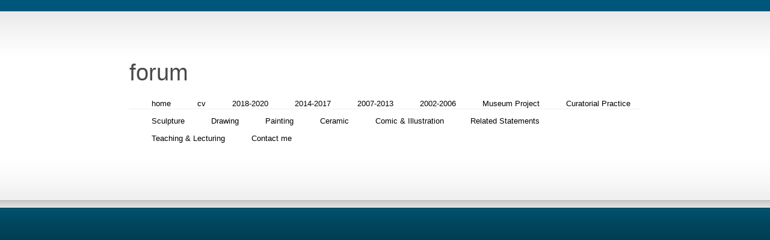

--- FILE ---
content_type: text/html; charset=utf-8
request_url: https://www.yunjeonghong.com/forum.php
body_size: 5401
content:
<!DOCTYPE html PUBLIC "-//W3C//DTD XHTML 1.0 Transitional//EN" "http://www.w3.org/TR/xhtml1/DTD/xhtml1-transitional.dtd">
<!--

Design by Free CSS Templates
http://www.freecsstemplates.org
Released for free under a Creative Commons Attribution 2.5 License

Title      : StandardIssue
Version    : 1.0
Released   : 20070723
Description: A two-column, fixed-width and lightweight template ideal for 1024x768 resolutions. Suitable for blogs and small websites.

-->
<html xmlns="http://www.w3.org/1999/xhtml">
	<head>
		<meta http-equiv="content-type" content="text/html; charset=utf-8" />


<title>forum</title>



<meta name="description" content="" />
<meta name="keywords" content="" />




  <style type="text/css" id="styleCSS">
    /*
Design by Free CSS Templates
http://www.freecsstemplates.org
Released for free under a Creative Commons Attribution 2.5 License
*/

body {
	margin: 100px 0 0 0;
	padding: 0;
	background: #FFFFFF url(templates/Standardissue/resources/common/images/img01.gif) repeat-x;
	color			: #444;
	font-family		: Verdana, Arial, sans-serif;
	font-size 		: 12px;	
}

h1, 
h2, 
h3, 
h4,
h5,
h6,
p{ 
	text-decoration: none;
	font-weight: normal;
	color: #003448;
}

p{ 
	color: #444;
}

form {
	margin: 0;
	padding: 0;
}

fieldset {
	margin: 0;
	padding: 0;
	border: none;
}

legend {
	display: none;
}

input, textarea, select {
	font-family: "Trebuchet MS", Arial, Helvetica, sans-serif;
	font-size: 13px;
	color: #333333;
}

/* Header */

#header {
	width: 850px;
	height: 82px;
	margin: 0 auto 40px auto;
	background: url(templates/Standardissue/resources/common/images/img03.gif) repeat-x left bottom;
}

#header h1{	margin: 0;
	font-family: "Trebuchet MS", Arial, Helvetica, sans-serif;
	font-weight: normal;
	color: #3E3E3E;	font-size: 32px;}

#logo {
	float: left;
}

#logo h1 {
	font-size: 38px;
	color: #494949;
}

#logo h1 sup {
	vertical-align: text-top;
	font-size: 24px;
}

#logo h1 a {
	color: #494949;
}

#logo h2 {
	margin-top: -10px;
	font-size: 12px;
	color: #A0A0A0;
}

#logo a {
	text-decoration: none;
}

/* Menu */

#menu {
	float: right;
}

#menu ul {
	margin: 0;
	padding: 15px 0 0 0;
	list-style: none;
}

#menu li {
	display: inline;
}

#menu a {
	display: block;
	float: left;
	margin-left: 30px;
	padding: 7px;
	text-decoration: none;
	font-size: 13px;
	color: #000000;
}

#menu a:hover {
	text-decoration: underline;
}

#menu .selected a {
	background: url(templates/Standardissue/resources/common/images/img02.gif) repeat-x left bottom;
}

/* Page */

#page {
	width: 850px;
	margin: 0 auto;
}

/* Content */

#content {
	float: left;
	width: 575px;
}

/* Post */

.post {
}

.post .title {
	margin-bottom: 20px;
	padding-bottom: 5px;
	background: url(templates/Standardissue/resources/common/images/img03.gif) repeat-x left bottom;
}

.post .entry {
}

.post .meta {
	padding: 15px 0 60px 0;
	background: url(templates/Standardissue/resources/common/images/img03.gif) repeat-x;
}

.post .meta p {
	margin: 0;
	line-height: normal;
	color: #999999;
}

.post .meta .byline {
	float: left;
}

.post .meta .links {
	float: right;
}

.post .meta .more {
	padding: 0 20px 0 18px;
	background: url(templates/Standardissue/resources/common/images/img06.gif) no-repeat left center;
}

.post .meta .comments {
	padding-left: 22px;
	background: url(templates/Standardissue/resources/common/images/img07.gif) no-repeat left center;
}

.post .meta b {
	display: none;
}

/* Sidebar */

#sidebar {
	float: right;
	width: 195px;
}

#sidebar ul {
	margin: 0;
	padding: 0;
	list-style: none;
}

#sidebar li {
	margin-bottom: 40px;
}

#sidebar li ul {
}

#sidebar li li {
	margin: 0;
}

#sidebar h2 {
	margin-bottom: 10px;
	background: url(templates/Standardissue/resources/common/images/img03.gif) repeat-x left bottom;
	font-size: 16px;
}

/* Search */

#search {
}

#search h2 {
	margin-bottom: 20px;
}

#s {
	width: 120px;
	margin-right: 5px;
	padding: 3px;
	border: 1px solid #F0F0F0;
}

#x {
	padding: 3px;
	background: #ECECEC url(templates/Standardissue/resources/common/images/img08.gif) repeat-x left bottom;
	border: none;
	font-size: 11px;
	color: #4F4F4F;
}

/* Boxes */

.box1 {
	padding: 20px;
	background: url(templates/Standardissue/resources/common/images/img05.gif) no-repeat;
}

.box2 {
	color: #BABABA;
}

.box2 h2 {
	margin-bottom: 15px;
	background: url(templates/Standardissue/resources/common/images/img10.gif) repeat-x left bottom;
	font-size: 16px;
	color: #FFFFFF;
}

.box2 ul {
	margin: 0;
	padding: 0;
	list-style: none;
}

.box2 a:link, .box2 a:hover, .box2 a:active, .box2 a:visited  {
	color: #EDEDED;
}

/* Footer */

.sys_footer {
	padding: 130px 0 0 0;
	font-size:13px;
	font-family: "Trebuchet MS", Arial, Helvetica, sans-serif;
}

div#footer-wrap{
    height: 300px;
    min-height: 300px;
    background: #003448 url(templates/Standardissue/resources/common/images/img09.gif) repeat-x;
    color:#e0e0e0;
    text-align:center;
}

#sys_designerfooter {
    background: none;
    padding: 0 0 5px 0;
    border:none;
    margin-top:0px;
}

html>body .sys_footer {
	height: auto;
}

.sys_footer .wrap {
	width: 850px;
	margin: 0 auto;
}

#legal {
	clear: both;
	padding-top: 20px;
	text-align: center;
	color: #375C69;
}

#legal a {
	color: #476B77;
}

#fbox1, #fbox2, #fbox3 {
	float: left;
}

#fbox1 {
	width: 310px;
}

#fbox2 {
	width: 200px;
	padding-left: 70px;
}

#fbox3 {
	width: 200px;
	padding-left: 70px;
}
			
.sys_txt{
	font-family		: Verdana, Arial, sans-serif;
	color			: #444;
	font-size 		: 12px;	
	padding			: 1px 0 0 0;
	font-size-adjust: none;
}

a{color:#709f00;}

a img{border:none;}

.sys_txt a{

	color: #709f00;

}

.sys_txt a:hover{

	text-decoration: none;
	color: #709f00;

}

.sys_txt h1, 
.sys_txt h2, 
.sys_txt h3, 
.sys_txt h4,
.sys_txt h5,
.sys_txt h6,
.sys_txt p{ 
		text-decoration: none;
	font-weight: normal;
	color: #003448;
	
}

.sys_txt h1{
	letter-spacing: -1px;
	font-size: 2.4em;
	margin:0;
	padding:10px 0 10px 0;
}

.sys_txt h2{
	font-size: 1.8em;
	margin:0;
	padding:10px 0 10px 0;
}

.sys_txt h3{
	font-size: 1.2em;
	font-weight: bold;
	
	margin:0;
	padding:10px 0 10px 0;
}

.sys_txt h4{
	margin:0;
	padding:10px 0 10px 0;
	
	
}

.sys_txt h5{
	
	margin:0;
	padding:10px 0 10px 0;
	
}

.sys_txt h6{
	margin:0;
	padding:10px 0 10px 0;
	
	
}

.sys_txt p{
	
	margin:0;
	padding:5px 0;
	color: #444;


	
}


.sys_txt blockquote {
	
	margin: 0 20px;
	padding:15px 0 15px 30px;
	padding-left: 1em;
	border-left: 5px solid #DDDDDD;
	
}		


.sys_txt ol{
		margin	: 15px 5px;
	padding	: 0 35px;
}
			
.sys_txt ul{

	margin:0;
	padding:10px 50px;	
	list-style: square;

}

.sys_txt ol{
	margin:0;
	padding:10px 50px;	
		list-style: lower-roman;
}



  </style>


<script src="//ajax.googleapis.com/ajax/libs/webfont/1.4.2/webfont.js" type="text/javascript"></script>

  
  <style type="text/css" id="styleOverrides">
    /* ======================
*
*  Site Style Settings
*
=========================*/
/* Paragraph text (p) */

.content p, #content p, .HTML_Default p, .Text_Default p, .sys_txt p, .sys_txt a, .sys_layout p, .sys_txt, .sys_layout  {
    
    
    
    
    
    
    
}

/* Navigation */
.sys_navigation a, .ys_menu_2, div#menu ul, div#menu ul li a, ul.sys_navigation li a, div.sys_navigation ul li.selected a, div.sys_navigation ul li a, #navigation li a, div.ys_menu ul a:link, div.ys_menu ul a:visited, div.ys_nav ul li a, #sys_banner ul li a {
    
    
    
    
    
    
    
    
}


/* Navigation:selected */
div.sys_navigation ul li.selected a, div#menu ul li.selected a, #navigation li.selected a, div.ys_menu ul li.selected a:link, div.ys_menu ul li.selected a:visited, div.ys_nav ul li.selected a, #sys_banner ul li.selected a {
    
}

/* Navigation:hover */
div.sys_navigation ul li a:hover, div#menu ul li a:hover, #navigation li a:hover, div.ys_menu ul a:hover, div.ys_nav ul li a:hover, div.ys_menu ul li a:hover, #sys_banner ul li a:hover {
    
}

/* Site Title */
#sys_heading, a#sys_heading, #sys_banner h1 a, #header h1 a, div#heading h1 a {
    
    
    
    
    
    
    
    
}

/* Hyperlinks (a, a:hover, a:visited) */






/* Headings (h2, h3, h4, h5, h6) */
.sys_layout h2, .sys_txt h2 {
    
    
    
    
    
    
    
    
}

.sys_layout h2 a, .sys_layout h2 a:link, .sys_layout h2 a:hover, .sys_layout h2 a:visited {
    
    
    
    
    
    
    
}

.sys_layout h3, .sys_txt h3 {
    
    
    
    
    
    
    
    
}

.sys_layout h3 a, .sys_layout h3 a:link, .sys_layout h3 a:hover, .sys_layout h3 a:visited {
    
    
    
    
    
    
    
}

.sys_layout h4, .sys_txt h4 {
    
    
    
    
    
    
    
    
}

.sys_layout h4 a, .sys_layout h4 a:link, .sys_layout h4 a:hover, .sys_layout h4 a:visited {
    
    
    
    
    
    
    
}

.sys_layout h5, .sys_txt h5 {
    
    
    
    
    
    
    
    
}

.sys_layout h5 a, .sys_layout h5 a:link, .sys_layout h5 a:hover, .sys_layout h5 a:visited {
    
    
    
    
    
    
    
}

.sys_layout h6, .sys_txt h6 {
    
    
    
    
    
    
    
    
}

.sys_layout h6 a, .sys_layout h6 a:link, .sys_layout h6 a:hover, .sys_layout h6 a:visited {
    
    
    
    
    
    
    
}

/*button widget*/
.sys_layout .sys_button a, .sys_layout .sys_button a:link, .sys_layout .sys_button a:visited {
    display:inline-block;
    text-decoration: none;
}
.sys_layout .sys_button a:link, .sys_layout .sys_button a:visited {
    cursor:pointer;
}
.sys_layout .sys_button a {
    cursor:default;
}

.sys_layout .sys_button.square a, .sys_layout .sys_button.square a:link {
    border-radius:0px;
}
.sys_layout .sys_button.rounded a, .sys_layout .sys_button.rounded a:link {
    border-radius:3px;
}
.sys_layout .sys_button.pill a, .sys_layout .sys_button.pill a:link {
    border-radius:90px;
}

/*button sizes*/
.sys_layout .sys_button.small a, .sys_layout .sys_button.small a:link, .sys_layout .sys_button.small a:visited {font-size: 12px;padding-top:10px;padding-bottom:10px;padding-left:25px;padding-right:25px;}
.sys_layout .sys_button.medium a, .sys_layout .sys_button.medium a:link, .sys_layout .sys_button.medium a:visited {font-size: 15px;padding-top:15px;padding-bottom:15px;padding-left:37px;padding-right:37px;}
.sys_layout .sys_button.large a, .sys_layout .sys_button.large a:link, .sys_layout .sys_button.large a:visited {font-size: 20px;padding-top:20px;padding-bottom:20px;padding-left:50px;padding-right:50px;}

/*button styles:small*/
.sys_layout .sys_button.small.outline a, .sys_layout .sys_button.small.outline a:link {
    border-color:#333333;
    color: #333333;
    border-style: solid;
    border-width: 2px;
}
.sys_layout .sys_button.small.outline a:visited {
    color: #333333;
}
.sys_layout .sys_button.small.solid a, .sys_layout .sys_button.small.solid a:link {
    	background-color: #333333;

    color: #ffffff;
    border-color:#333333;
    border-style: solid;
    border-width: 2px;
}
.sys_layout .sys_button.small.solid a:visited {
    color: #ffffff;
}
.sys_layout .sys_button.small.outline a:hover {
    background-color: #333333;
    color: #ffffff;
    text-decoration: none;
}

/*button styles:medium*/
.sys_layout .sys_button.medium.outline a, .sys_layout .sys_button.medium.outline a:link {
    border-color:#333333;
    color: #333333;
    border-style: solid;
    border-width: 2px;
}
.sys_layout .sys_button.medium.outline a:visited {
    color: #333333;
}
.sys_layout .sys_button.medium.solid a, .sys_layout .sys_button.medium.solid a:link {
    	background-color: #333333;

    color: #ffffff;
    border-color:#333333;
    border-style: solid;
    border-width: 2px;
}
.sys_layout .sys_button.medium.solid a:visited {
    color: #ffffff;
}
.sys_layout .sys_button.medium.outline a:hover {
    background-color: #333333;
    color: #ffffff;
    text-decoration: none;
}
/*button styles:large*/
.sys_layout .sys_button.large.outline a, .sys_layout .sys_button.large.outline a:link {
    border-color:#333333;
    color: #333333;
    border-style: solid;
    border-width: 2px;
}
.sys_layout .sys_button.large.outline a:visited {
    color: #333333;
}
.sys_layout .sys_button.large.solid a, .sys_layout .sys_button.large.solid a:link {
    	background-color: #333333;

    color: #ffffff;
    border-color:#333333;
    border-style: solid;
    border-width: 2px;
}
.sys_layout .sys_button.large.solid a:visited {
    color: #ffffff;
}
.sys_layout .sys_button.large.outline a:hover {
    background-color: #333333;
    color: #ffffff;
    text-decoration: none;
}

.sys_layout .sys_button.solid a:hover {
    text-decoration: none;
    opacity: .8;
}  </style>

  



<script type="text/javascript" src="//ajax.googleapis.com/ajax/libs/jquery/1.11.1/jquery.min.js"></script>
<script type="text/javascript">window.jQuery || document.write('<script src="/components/bower_components/jquery/dist/jquery.js"><\/script>')</script>
<link rel="stylesheet" type="text/css" href="classes/commons/resources/flyoutmenu/flyoutmenu.css?1001107" />
<script type="text/javascript" src="classes/commons/resources/flyoutmenu/flyoutmenu.js?1001107"></script>
<link rel="stylesheet" type="text/css" href="classes/commons/resources/global/global.css?1001107" />


<script type="text/javascript">
  var swRegisterManager = {
    goals: [],
    add: function(swGoalRegister) {
      this.goals.push(swGoalRegister);
    },
    registerGoals: function() {
      while(this.goals.length) {
        this.goals.shift().call();
      }
    }
  };

  window.swPostRegister = swRegisterManager.registerGoals.bind(swRegisterManager);
</script>


	</head>

	<body id="sys_background">
		<!-- start header -->
		<div id="header">
			<div id="logo">
				<h1><a id="sys_heading" href="./">forum</a></h1>
			</div>
			<div id="menu">
				<ul class='sys_navigation'>
			<li id="ys_menu_0" class="first"><a href="./" title="home">home</a></li>
			<li id="ys_menu_1"><a href="cv.php" title="cv">cv</a></li>
			<li id="ys_menu_2"><a href="2018-2020.php" title="2018-2020">2018-2020</a></li>
			<li id="ys_menu_3"><a href="project-837--home-and-homelessness.php" title="2014-2017">2014-2017</a></li>
			<li id="ys_menu_4"><a href="projects-2007-2013.php" title="projects-2007-2013">2007-2013</a></li>
			<li id="ys_menu_5"><a href="projects-2002-2006.php" title="projects 2002-2006">2002-2006</a></li>
			<li id="ys_menu_6"><a href="smithsonian-application.php" title="Museum Project">Museum Project</a></li>
			<li id="ys_menu_7"><a href="curatorial-practice.php" title="Curatorial Practice">Curatorial Practice</a></li>
			<li id="ys_menu_8"><a href="sculpture.php" title="sculpture">Sculpture</a></li>
			<li id="ys_menu_9"><a href="drawing.php" title="drawing">Drawing </a></li>
			<li id="ys_menu_10"><a href="painting.php" title="Painting">Painting</a></li>
			<li id="ys_menu_11"><a href="ceramic.php" title="Ceramic">Ceramic</a></li>
			<li id="ys_menu_12"><a href="comic.php" title="Comic &amp; Illustration">Comic &amp; Illustration</a></li>
			<li id="ys_menu_13"><a href="statements.php" title="Related Statements ">Related Statements </a></li>
			<li id="ys_menu_14"><a href="teaching.php" title="Teaching &amp; Lecturing ">Teaching &amp; Lecturing </a></li>
			<li id="ys_menu_15" class="last"><a href="contact-me.php" title="Contact me">Contact me</a></li>
			</ul>
<script>$(document).ready(function() { flyoutMenu.initFlyoutMenu([{"href": "./","title": "home","name": "home","children": []},{"href": "cv.php","title": "cv","name": "cv","children": []},{"href": "2018-2020.php","title": "2018-2020","name": "2018-2020","children": []},{"href": "project-837--home-and-homelessness.php","title": "2014-2017","name": "2014-2017","children": [{"href": "projects-2014-2015.php","title": "Project 837 : Home and Homlessness","name": "Project 837 : Home and Homlessness"},{"href": "better-than-tomorrow.php","title": "Better Than Tomorrow","name": "Better Than Tomorrow"}]},{"href": "projects-2007-2013.php","title": "projects-2007-2013","name": "2007-2013","children": [{"href": "museum1.php","title": "preserving-death-and-shapes-of-living-things-i","name": "preserving death and shapes of living things-I"},{"href": "preserving-death-and-shapes-of-living-things-ii.php","title": "Preserving death and shapes of living things II","name": "preserving death and shapes of living things-II"},{"href": "preserving-death-and-shapes-of-living-things-iii.php","title": "Preserving death and shapes of living things-III","name": "Preserving death and shapes of living things-III"},{"href": "halidome-series.php","title": "halidome series","name": "halidome series"},{"href": "ring-1.php","title": "ring 1","name": "ring 1"},{"href": "ring-2.php","title": "ring 2","name": "ring 2"},{"href": "episteme.php","title": "episteme","name": "episteme"},{"href": "untitled.php","title": "untitled","name": "untitled"},{"href": "excavation-romentica.php","title": "Excavation Romentica I","name": "Excavation Romentica I"},{"href": "excavation-romentica-ii.php","title": "Excavation Romentica II","name": "Excavation Romentica II"},{"href": "reflection.php","title": "Reflection-reflecta I","name": "Reflection-reflecta I"},{"href": "reflection-reflecta-2.php","title": "Reflection-reflecta 2","name": "Reflection-reflecta 2"},{"href": "montserrat.php","title": "Montserrat","name": "Montserrat"},{"href": "untitled-anti-oedipus.php","title": "Untitled-Anti-Oedipus","name": "Untitled-Anti-Oedipus"},{"href": "medusa.php","title": "medusa","name": "medusa"},{"href": "nomadic-fantasia-indras-net.php","title": "Nomadic Fantasia-Indra&#039;s net","name": "Nomadic Fantasia-Indra&#039;s net"},{"href": "playtime.php","title": "Oedipus","name": "Oedipus"},{"href": "time-between-dog-and-wolf-tarot-card.php","title": "Time Between Dog and Wolf-tarot card","name": "Time Between Dog and Wolf-tarot card"}]},{"href": "projects-2002-2006.php","title": "projects 2002-2006","name": "2002-2006","children": [{"href": "witchs-book.php","title": "Witch&#039;s book ","name": "Witch&#039;s book "},{"href": "oilism.php","title": "Oilism","name": "Oilism "},{"href": "guppy-breading.php","title": "guppy breading","name": "guppy breading"}]},{"href": "smithsonian-application.php","title": "Museum Project","name": "Museum Project","children": []},{"href": "curatorial-practice.php","title": "Curatorial Practice","name": "Curatorial Practice","children": []},{"href": "sculpture.php","title": "sculpture","name": "Sculpture","children": []},{"href": "drawing.php","title": "drawing","name": "Drawing ","children": []},{"href": "painting.php","title": "Painting","name": "Painting","children": []},{"href": "ceramic.php","title": "Ceramic","name": "Ceramic","children": []},{"href": "comic.php","title": "Comic &amp; Illustration","name": "Comic &amp; Illustration","children": []},{"href": "statements.php","title": "Related Statements ","name": "Related Statements ","children": []},{"href": "teaching.php","title": "Teaching &amp; Lecturing ","name": "Teaching &amp; Lecturing ","children": []},{"href": "contact-me.php","title": "Contact me","name": "Contact me","children": []}], "flyover");});</script><div id="ys_submenu_3" class="ys_submenu"><div class="ys_submenu_inner"><ul><li><a href="projects-2014-2015.php">Project 837 : Home and Homlessness</a></li><li><a href="better-than-tomorrow.php">Better Than Tomorrow</a></li></ul></div></div><div id="ys_submenu_4" class="ys_submenu"><div class="ys_submenu_inner"><ul><li><a href="museum1.php">preserving death and shapes of living things-I</a></li><li><a href="preserving-death-and-shapes-of-living-things-ii.php">preserving death and shapes of living things-II</a></li><li><a href="preserving-death-and-shapes-of-living-things-iii.php">Preserving death and shapes of living things-III</a></li><li><a href="halidome-series.php">halidome series</a></li><li><a href="ring-1.php">ring 1</a></li><li><a href="ring-2.php">ring 2</a></li><li><a href="episteme.php">episteme</a></li><li><a href="untitled.php">untitled</a></li><li><a href="excavation-romentica.php">Excavation Romentica I</a></li><li><a href="excavation-romentica-ii.php">Excavation Romentica II</a></li><li><a href="reflection.php">Reflection-reflecta I</a></li><li><a href="reflection-reflecta-2.php">Reflection-reflecta 2</a></li><li><a href="montserrat.php">Montserrat</a></li><li><a href="untitled-anti-oedipus.php">Untitled-Anti-Oedipus</a></li><li><a href="medusa.php">medusa</a></li><li><a href="nomadic-fantasia-indras-net.php">Nomadic Fantasia-Indra&#039;s net</a></li><li><a href="playtime.php">Oedipus</a></li><li><a href="time-between-dog-and-wolf-tarot-card.php">Time Between Dog and Wolf-tarot card</a></li></ul></div></div><div id="ys_submenu_5" class="ys_submenu"><div class="ys_submenu_inner"><ul><li><a href="witchs-book.php">Witch&#039;s book </a></li><li><a href="oilism.php">Oilism </a></li><li><a href="guppy-breading.php">guppy breading</a></li></ul></div></div>
			</div>
		</div>
		<!-- end header -->
		<!-- start page -->
		<div id="page">
			<style media="screen">
  .layout_1-column {
    width: 100%;
    padding: 0;
    margin: 0;
  }

  .layout_1-column:after {
    content: "";
    display: table;
    clear: both;
  }

  .zone_top {
    margin: 0;
    padding: 5px;
    vertical-align: top;
    line-height: normal;
    min-width: 100px;
  }
</style>

<div class="layout_1-column sys_layout">
    <div id="layout_row1">
        <div id="sys_region_1" class="zone_top" >&nbsp;</div>
    </div>
</div>
		</div>
		<!-- end page -->
		<!-- start footer -->
        <div id="footer-wrap">
		<div id='sys_footer' class='sys_footer'></div>
        
        </div>
    
<script type="text/javascript" id="site_analytics_tracking" data-id="8a4986cb2e94637b012e965b93a01bf5" data-user="5971b13cff8e4a5592898a38aa233422" data-partner="YOLA" data-url="//analytics.yolacdn.net/tracking.js">
  var _yts = _yts || [];
  var tracking_tag = document.getElementById('site_analytics_tracking');
  _yts.push(["_siteId", tracking_tag.getAttribute('data-id')]);
  _yts.push(["_userId", tracking_tag.getAttribute('data-user')]);
  _yts.push(["_partnerId", tracking_tag.getAttribute('data-partner')]);
  _yts.push(["_trackPageview"]);
  (function() {
    var yts = document.createElement("script");
    yts.type = "text/javascript";
    yts.async = true;
    yts.src = document.getElementById('site_analytics_tracking').getAttribute('data-url');
    (document.getElementsByTagName("head")[0] || document.getElementsByTagName("body")[0]).appendChild(yts);
  })();
</script>


<!-- template: Standardissue  --><script defer src="https://static.cloudflareinsights.com/beacon.min.js/vcd15cbe7772f49c399c6a5babf22c1241717689176015" integrity="sha512-ZpsOmlRQV6y907TI0dKBHq9Md29nnaEIPlkf84rnaERnq6zvWvPUqr2ft8M1aS28oN72PdrCzSjY4U6VaAw1EQ==" data-cf-beacon='{"version":"2024.11.0","token":"0db5712b7e704ae0ba6c5e3b22873261","r":1,"server_timing":{"name":{"cfCacheStatus":true,"cfEdge":true,"cfExtPri":true,"cfL4":true,"cfOrigin":true,"cfSpeedBrain":true},"location_startswith":null}}' crossorigin="anonymous"></script>
</body>

</html>